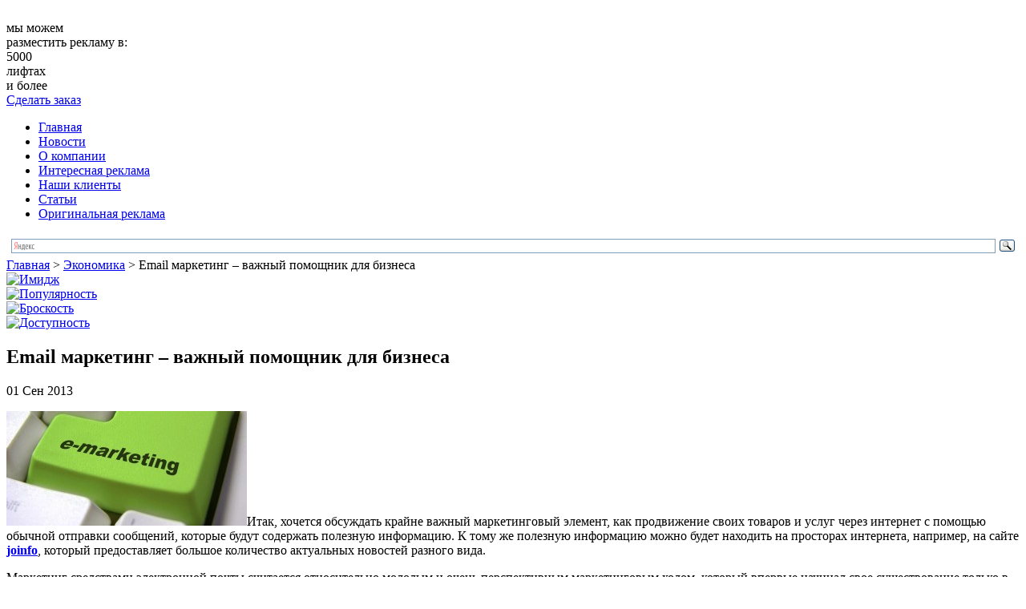

--- FILE ---
content_type: text/html; charset=UTF-8
request_url: http://www.liftreklama.com/ekonomika/email-marketing-vazhnyiy-pomoshhnik-dlya-biznesa.htm
body_size: 9419
content:
<!DOCTYPE html>

<html xmlns="http://www.w3.org/1999/xhtml" lang="ru-RU">

<head>

	<meta http-equiv="Content-Type" content="text/html; charset=UTF-8" />

	<title>Email маркетинг – важный помощник для бизнеса | Агенство Лифтреклама</title>
	
	<link rel="icon" type="image/png" href="http://www.liftreklama.com/assets/themes/liftreklama-com/images/favicon.png" />

	<link rel="stylesheet" href="http://www.liftreklama.com/assets/themes/liftreklama-com/style.css" type="text/css" media="screen" />

	
   

	

	<!--CSS print-->

    <link rel="stylesheet" href="http://www.liftreklama.com/assets/themes/liftreklama-com/css/print.min.css" media="print">

	

	<!--[if IE 8]>

        <link rel="stylesheet" type="text/css" href="http://www.liftreklama.com/assets/themes/liftreklama-com/css/ie8.css" >

    <![endif]-->

    <!--[if lt IE 10]>

        <link rel="stylesheet" type="text/css" href="http://www.liftreklama.com/assets/themes/liftreklama-com/css/ie.css" >

    <![endif]-->

	<!--jQuery library-->
	<script src="http://www.liftreklama.com/assets/themes/liftreklama-com/js/jquery.min.js"></script>		
	<!--My Scripts-->
	<script src="http://www.liftreklama.com/assets/themes/liftreklama-com/js/scripts.js"></script>
	<!--[if lt IE 8]>

	  <script type="text/javascript">

	   location.replace("http://www.liftreklama.com/assets/themes/liftreklama-com/ie7/ie7.html");

	  </script>

	<![endif]-->
	<!--[if lt IE 9]>

		<script src="//html5shiv.googlecode.com/svn/trunk/html5.js"></script>

	<![endif]-->

<!-- All in One SEO Pack 2.2.6.2 by Michael Torbert of Semper Fi Web Designob_start_detected [-1,-1] -->
<meta name="description" itemprop="description" content="Итак, хочется обсуждать крайне важный маркетинговый элемент, как продвижение своих товаров и услуг через интернет с помощью обычной отправки сообщений, которые" />

<meta name="keywords" itemprop="keywords" content="Экономика" />

<link rel="canonical" href="http://www.liftreklama.com/ekonomika/email-marketing-vazhnyiy-pomoshhnik-dlya-biznesa.htm" />
<!-- /all in one seo pack -->
<link rel='stylesheet' id='yarppWidgetCss-css'  href='http://www.liftreklama.com/assets/modules/yet-another-related-posts-plugin/style/widget.css' type='text/css' media='all' />
<link rel='stylesheet' id='xyz_cfm_short_code_style-css'  href='http://www.liftreklama.com/assets/modules/contact-form-manager/css/xyz_cfm_shortcode_style.css' type='text/css' media='all' />
<link rel='stylesheet' href='http://ajax.googleapis.com/ajax/libs/jqueryui/1.8.2/themes/smoothness/jquery-ui.css' type='text/css' media='all' />
<link rel='stylesheet' id='nextgen_gallery_related_images-css'  href='http://www.liftreklama.com/assets/modules/nextgen-gallery/products/photocrati_nextgen/modules/nextgen_gallery_display/static/nextgen_gallery_related_images.css' type='text/css' media='all' />
<link rel='stylesheet' href='http://www.liftreklama.com/assets/modules/cforms2/styling/cforms2012.css' type='text/css' media='all' />
<link rel='stylesheet' href='http://www.liftreklama.com/assets/modules/contact-form-7/includes/css/styles.css' type='text/css' media='all' />
<link rel='stylesheet' href='http://www.liftreklama.com/assets/themes/liftreklama-com/pagenavi-css.css' type='text/css' media='all' />
<script type='text/javascript' src='http://www.liftreklama.com/wp-includes/js/jquery/jquery.js'></script>
<script type='text/javascript' src='http://www.liftreklama.com/wp-includes/js/jquery/jquery-migrate.min.js'></script>
<script type='text/javascript'>
/* <![CDATA[ */
var photocrati_ajax = {"url":"http:\/\/www.liftreklama.com\/photocrati_ajax","wp_home_url":"http:\/\/www.liftreklama.com","wp_site_url":"http:\/\/www.liftreklama.com","wp_root_url":"http:\/\/www.liftreklama.com","wp_plugins_url":"http:\/\/www.liftreklama.com\/assets\/modules","wp_content_url":"http:\/\/www.liftreklama.com\/assets","wp_includes_url":"http:\/\/www.liftreklama.com\/wp-includes\/"};
/* ]]> */
</script>
<script type='text/javascript' src='http://www.liftreklama.com/assets/modules/nextgen-gallery/products/photocrati_nextgen/modules/ajax/static/ajax.js'></script>
<script type='text/javascript' src='http://www.liftreklama.com/assets/modules/nextgen-gallery/products/photocrati_nextgen/modules/ajax/static/persist.js'></script>
<script type='text/javascript' src='http://www.liftreklama.com/assets/modules/nextgen-gallery/products/photocrati_nextgen/modules/ajax/static/store.js'></script>
<script type='text/javascript' src='http://www.liftreklama.com/assets/modules/nextgen-gallery/products/photocrati_nextgen/modules/ajax/static/ngg_store.js'></script>
<script type='text/javascript' src='http://www.liftreklama.com/assets/modules/cforms2/js/jquery.md5.js'></script>
<script type='text/javascript'>
/* <![CDATA[ */
var cforms2_ajax = {"url":"http:\/\/www.liftreklama.com\/wp-admin\/admin-ajax.php","nonces":{"reset_captcha":"5a1aa5e19a","submitcomment":"fe41d6f7d0"}};
/* ]]> */
</script>
<script type='text/javascript' src='http://www.liftreklama.com/assets/modules/cforms2/js/cforms.js'></script>
<script type='text/javascript' src='http://www.liftreklama.com/assets/modules/nextgen-gallery/products/photocrati_nextgen/modules/lightbox/static/lightbox_context.js'></script>

<!-- Comment Rating plugin Version: 2.9.32 by Bob King, http://wealthynetizen.com/, dynamic comment voting & styling. --> 
<style type="text/css" media="screen">
   .ckrating_highly_rated {background-color:#FFFFCC !important;}
   .ckrating_poorly_rated {opacity:0.6;filter:alpha(opacity=60) !important;}
   .ckrating_hotly_debated {background-color:#FFF0F5 !important;}
</style>

<script>
	var lightbox_transition = 'elastic';
	var lightbox_speed = 800;
	var lightbox_fadeOut = 300;
	var lightbox_title = false;
	var lightbox_scalePhotos = true;
	var lightbox_scrolling = false;
	var lightbox_opacity = 0.201;
	var lightbox_open = false;
	var lightbox_returnFocus = true;
	var lightbox_trapFocus = true;
	var lightbox_fastIframe = true;
	var lightbox_preloading = true;
	var lightbox_overlayClose = true;
	var lightbox_escKey = false;
	var lightbox_arrowKey = false;
	var lightbox_loop = true;
	var lightbox_closeButton = false;
	var lightbox_previous = "previous";
	var lightbox_next = "next";
	var lightbox_close = "close";
	var lightbox_html = false;
	var lightbox_photo = false;
	var lightbox_width = '';
	var lightbox_height = '';
	var lightbox_innerWidth = 'false';
	var lightbox_innerHeight = 'false';
	var lightbox_initialWidth = '300';
	var lightbox_initialHeight = '100';
	
        var maxwidth=jQuery(window).width();
        if(maxwidth>768){maxwidth=768;}
        var lightbox_maxWidth = maxwidth;
        var lightbox_maxHeight = 500;
	
        var lightbox_slideshow = false;
	var lightbox_slideshowSpeed = 2500;
	var lightbox_slideshowAuto = true;
	var lightbox_slideshowStart = "start slideshow";
	var lightbox_slideshowStop = "stop slideshow";
	var lightbox_fixed = true;
	
	
			var lightbox_top = false;
		var lightbox_bottom = false;
		var lightbox_left = false;
		var lightbox_right = false;
		
	var lightbox_reposition = false;
	var lightbox_retinaImage = true;
	var lightbox_retinaUrl = false;
	var lightbox_retinaSuffix = "@2x.$1";
</script>
<!-- <meta name="NextGEN" version="2.0.66.37" /> -->
<link href="http://www.liftreklama.com/assets/themes/liftreklama-com/t.css" rel="stylesheet" type="text/css"><link rel='stylesheet' href='http://www.liftreklama.com/assets/modules/lightbox/css/frontend/colorbox-1.css' type='text/css' media='all' />
<link rel='stylesheet' id='yarppRelatedCss-css'  href='http://www.liftreklama.com/assets/modules/yet-another-related-posts-plugin/style/related.css' type='text/css' media='all' />
</head>
<body>
<!--main block-->
	<div class="main main_size">
		<!--header-->
		<div role="banner" class="header">
			<div class="wrapper">
				<!--logo-->
				<div class="logo left">
				
						<img src="http://www.liftreklama.com/assets/themes/liftreklama-com/images/logo.png" alt="">
					
				</div>
				<div class="h-site-info site-info left">
					<div class="site-info-title">мы можем<br /> разместить рекламу в:</div>
					<div class="site-info-content color_334d9a">
						<div class="site-info-content-number">5000</div>
						<div class="site-info-content-text">лифтах<br /> и более</div>
					</div>
				</div>
				<!--end logo-->
				<div class="box right">
					<i class="box-icon"></i>
					<a href="/contact.htm" >
						Сделать заказ
					</a>
				</div>
			</div>
		</div>
		<!--end header-->
		<div class="top-b">
			<div class="wrapper first-nav-b">
				<!--main navigation-->
				<div class="nav left">
					<nav role="navigation">
						<div class="menu-top-container">
						<ul id="menu-top" class="menu">
						<li><a href="http://www.liftreklama.com/">Главная</a></li>
                        <li><a href="http://www.liftreklama.com/articles">Новости</a></li>
						<li><a href="http://www.liftreklama.com/about.htm">О компании</a></li>
                          	<li><a href="http://www.liftreklama.com/interesnaya-naruzhnaya-reklama">Интересная реклама</a></li>
					
	
						<li><a href="http://www.liftreklama.com/clients.htm">Наши клиенты</a></li>
						
						<li><a href="http://www.liftreklama.com/stati">Статьи</a></li>
						
                        	<li><a href="http://www.liftreklama.com/originalnaya-reklama">Оригинальная реклама</a></li>
						</ul>
						</div>
					</nav>
				</div>
				<!--end main navigation-->
				<!--search-->
				<div class="search right"> 
					<div class="ya-site-form ya-site-form_inited_no" onclick="return {'action':'http://yandex.ru/sitesearch','arrow':false,'bg':'transparent','fontsize':12,'fg':'#000000','language':'ru','logo':'rb','publicname':'Поиск по сайту liftreklama.com','suggest':true,'target':'_blank','tld':'ru','type':3,'usebigdictionary':true,'searchid':2153649,'webopt':false,'websearch':false,'input_fg':'#000000','input_bg':'#ffffff','input_fontStyle':'normal','input_fontWeight':'normal','input_placeholder':null,'input_placeholderColor':'#000000','input_borderColor':'#7f9db9'}"><form action="http://yandex.ru/sitesearch" method="get" target="_blank"><input type="hidden" name="searchid" value="2153649"/><input type="hidden" name="l10n" value="ru"/><input type="hidden" name="reqenc" value=""/><input type="text" name="text" value=""/><input type="submit" value="Найти"/></form></div>
<script type="text/javascript">(function(w,d,c){var s=d.createElement('script'),h=d.getElementsByTagName('script')[0],e=d.documentElement;if((' '+e.className+' ').indexOf(' ya-page_js_yes ')===-1){e.className+=' ya-page_js_yes';}s.type='text/javascript';s.async=true;s.charset='utf-8';s.src=(d.location.protocol==='https:'?'https:':'http:')+'//site.yandex.net/v2.0/js/all.js';h.parentNode.insertBefore(s,h);(w[c]||(w[c]=[])).push(function(){Ya.Site.Form.init()})})(window,document,'yandex_site_callbacks');</script>
				</div>
				<!--end search-->
			</div>
			 
	<div class="second-nav-b">
		<nav role="navigation">
			<!-- Breadcrumb NavXT 5.2.2 -->
<span typeof="v:Breadcrumb"><a rel="v:url" property="v:title" title="Перейти к Агентство Лифтреклама - Реклама в лифтах." href="http://www.liftreklama.com" class="home">Главная</a></span> &gt; <span typeof="v:Breadcrumb"><a rel="v:url" property="v:title" title="Перейти к рубрике Экономика" href="http://www.liftreklama.com/ekonomika" class="taxonomy category">Экономика</a></span> &gt; <span typeof="v:Breadcrumb"><span property="v:title">Email маркетинг – важный помощник для бизнеса</span></span>		</nav>
	</div>
</div>
<noindex>         <div class="info-blocks">
                <div class="info-block info-block01">
                        <a href="http://www.liftreklama.com/stati/reklamnjye-stendjy-i-ih-ispoljjzovanie.htm">
                        <img src="http://www.liftreklama.com/assets/themes/liftreklama-com/images/banners/banner04.jpg" alt="Имидж"></a>
                </div>
                <div class="info-block info-block02">
                      <a href="http://www.liftreklama.com/stati/sekret-populyarnosti-naruzhnoj-reklamjy.htm"> <img src="http://www.liftreklama.com/assets/themes/liftreklama-com/images/banners/banner05.jpg" alt="Популярность">
                </a> </div>
                <div class="info-block info-block03">
                       <a href="http://www.liftreklama.com/stati/kak-uluchshitjj-liftovuyu-reklamu.htm"><img src="http://www.liftreklama.com/assets/themes/liftreklama-com/images/banners/banner06.jpg" alt="Броскость">
                </a> </div>
                <div class="info-block info-block04">
                        <a href="http://www.liftreklama.com/stati/kak-vjybratjj-horoshee-reklamnoe-agentstvo.htm"><img src="http://www.liftreklama.com/assets/themes/liftreklama-com/images/banners/banner07.jpg" alt="Доступность" /> 
                </a></div>
                <div class="info-block last">
                </div>
        </div></noindex>
<!--section-->
		<div role="main" class="wrapper section">
			<div class="content left">
												<!--single & page-->
				<div class="b_post single-post">
					<!--article-->
					<article>
							<h1 class="title break">Email маркетинг – важный помощник для бизнеса</h1>
							<div class="data">01 Сен 2013</div>
							<div class="text break">
								<p><a href="http://www.liftreklama.com/assets/files/2013/09/url.jpg"><img class="alignleft size-medium wp-image-540" alt="url" src="http://www.liftreklama.com/assets/files/2013/09/url-300x143.jpg" width="300" height="143" /></a>Итак, хочется обсуждать крайне важный маркетинговый элемент, как продвижение своих товаров и услуг через интернет с помощью обычной отправки сообщений, которые будут содержать полезную информацию. К тому же полезную информацию можно будет находить на просторах интернета, например, на сайте <strong><a href="http://joinfo.com/">joinfo</a></strong>, который предоставляет большое количество актуальных новостей разного вида.</p>
<p>Маркетинг средствами электронной почты считается относительно молодым и очень перспективным маркетинговым ходом, который впервые начинал свое существование только в самом начале развития массового использования электронной почты. Это главный канал для того, чтобы развивать отношения и упрощать общий процесс работы.</p>
<p>Итак, что будет входить в само понятие email маркетинга? Сбор клиентской базы, потому что нужно получать тех людей, которым конкретная информация всегда будет интересной. Обработка собранных данных, а также изучение интересов и возраста. Это позволяет найти именно тех людей, которым конкретная информация будет интересной.</p>
<p>Компании, которые всё-таки решили использовать метод маркетинга, уже подсчитали, что затраты на создание рассылки значительно меньше. Поэтому, перед началом использования и анализа рынка, нужно понять какие методы в итоге и будут считаться актуальным решением.</p>
<div class='yarpp-related'>
<div class="title">Похожие новости</div>
<br />
<article>
						<div class="wrapper post">
							<div class="post_img left">
								<img class='leftalign' src='/assets/cache/thumb/32e1e469a_140x105.png' alt='Что такое контент-маркетинг?'  width='140' height='105'/>
							</div>
							<div class="post_content">
								<div class="size1"><a href="http://www.liftreklama.com/ekonomika/chto-takoe-kontent-marketing.htm">Что такое контент-маркетинг?</a></div>
								
								<div class="post_text break">
									Контент маркетинг — это особые приемы, которые будут использоваться для улучшения позиций конкретного сайта с помощью текста. Полезные и интересные статьи, размещенные на сайте, ...<!-- (9.2)-->								
								</div>
							</div>
						</div>
					</article>
<article>
						<div class="wrapper post">
							<div class="post_img left">
								<img class='leftalign' src='/assets/cache/thumb/9cf7f82ae_140x105.jpg' alt='Новое направление бизнеса в недвижимости - апартаменты'  width='140' height='105'/>
							</div>
							<div class="post_content">
								<div class="size1"><a href="http://www.liftreklama.com/ekonomika/novoe-napravlenie-biznesa-v-nedvizhimosti-apartamentyi.htm">Новое направление бизнеса в недвижимости &#8212; апартаменты</a></div>
								
								<div class="post_text break">
									

Апартаменты считаются исключительно эксклюзивным жильем. Первое время после появления они считались дефицитом, поэтому туристы предпочитали снимать номер в придорожном мотеле ...<!-- (7.7)-->								
								</div>
							</div>
						</div>
					</article>
<article>
						<div class="wrapper post">
							<div class="post_img left">
								<img class='leftalign' src='/assets/cache/thumb/a9af9f739_140x105.jpg' alt='Ростовые фигуры — эффективное рекламное средство'  width='140' height='105'/>
							</div>
							<div class="post_content">
								<div class="size1"><a href="http://www.liftreklama.com/ekonomika/rostovyie-figuryi-effektivnoe-reklamnoe-sredstvo.htm">Ростовые фигуры — эффективное рекламное средство</a></div>
								
								<div class="post_text break">
									Для привлечения внимания потенциальных покупателей к товару может использоваться весьма широкий спектр методов и технологий. Успех рекламной акции во многом зависит от того, ...<!-- (5.2)-->								
								</div>
							</div>
						</div>
					</article>
<article>
						<div class="wrapper post">
							<div class="post_img left">
								<img class='leftalign' src='/assets/cache/thumb/da4d97532_140x105.jpg' alt='Как открыть свое кафе'  width='140' height='105'/>
							</div>
							<div class="post_content">
								<div class="size1"><a href="http://www.liftreklama.com/ekonomika/kak-otkryit-svoe-kafe.htm">Как открыть свое кафе</a></div>
								
								<div class="post_text break">
									Сейчас очень большое количество бизнесменов озадачены вопросом касательно того, как лучше и где именно открыть кафе. Конечно, ресторанный бизнес всегда пользовался спросом среди ...<!-- (4.1)-->								
								</div>
							</div>
						</div>
					</article>
<article>
						<div class="wrapper post">
							<div class="post_img left">
								<img class='leftalign' src='/assets/cache/thumb/071aaa1ea_140x105.jpg' alt='Процесс профессионального проектирования магазинов'  width='140' height='105'/>
							</div>
							<div class="post_content">
								<div class="size1"><a href="http://www.liftreklama.com/ekonomika/protsess-professionalnogo-proektirovaniya-magazinov.htm">Процесс профессионального проектирования магазинов</a></div>
								
								<div class="post_text break">
									Строительство торговой точки того или иного рода, как правило, сопровождается предварительными работами, в процессе которых производится составление проектной документации. Этим ...<!-- (4)-->								
								</div>
							</div>
						</div>
					</article>
</div>
							</div>
					</article>
					<!--end article-->
				</div>
					
							
<!-- You can start editing here. -->


			<!-- If comments are open, but there are no comments. -->

	 


<div id="respond">

<div class="h3">Оставить комментарий</div>

<div id="cancel-comment-reply"> 
	<small><a rel="nofollow" id="cancel-comment-reply-link" href="/ekonomika/email-marketing-vazhnyiy-pomoshhnik-dlya-biznesa.htm#respond" style="display:none;">Нажмите, чтобы отменить ответ.</a></small>
</div> 


<form action="http://www.liftreklama.com/wp-comments-post.php" method="post" id="commentform">


<p><input type="text" name="author" id="author" value="" size="22" tabindex="1" aria-required='true' />
<label for="author"><small>Имя (требуется)</small></label></p>

<p><input type="text" name="email" id="email" value="" size="22" tabindex="2" aria-required='true' />
<label for="email"><small>Mail (не будет опубликован) (требуется)</small></label></p>

<p><input type="text" name="url" id="url" value="" size="22" tabindex="3" />
<label for="url"><small>Website</small></label></p>


<!--<p><small><strong>XHTML:</strong> You can use these tags: <code>&lt;a href=&quot;&quot; title=&quot;&quot;&gt; &lt;abbr title=&quot;&quot;&gt; &lt;acronym title=&quot;&quot;&gt; &lt;b&gt; &lt;blockquote cite=&quot;&quot;&gt; &lt;cite&gt; &lt;code&gt; &lt;del datetime=&quot;&quot;&gt; &lt;em&gt; &lt;i&gt; &lt;q cite=&quot;&quot;&gt; &lt;strike&gt; &lt;strong&gt; </code></small></p>-->

<p><textarea name="comment" id="comment" cols="58" rows="10" tabindex="4"></textarea></p>

<p><input name="submit" type="submit" id="submit" tabindex="5" value="Оставить" />
<input type='hidden' name='comment_post_ID' value='539' id='comment_post_ID' />
<input type='hidden' name='comment_parent' id='comment_parent' value='0' />
 
</p>
<p style="display: none;"><input type="hidden" id="akismet_comment_nonce" name="akismet_comment_nonce" value="db7e77eedd" /></p><p style="display: none;"><input type="hidden" id="ak_js" name="ak_js" value="63"/></p>
</form>

</div>

			</div>
			<div role="complementary" class="right sidebar">
	<ul class="sidebar_widget">
		<li class="widget">
			<div class="widgettitle">Клиентам</div>
			<nav>
			<noindex>				<ul class="aside_nav" >
					<li><i class="rules-icon"></i><a href="/contact.htm">Оформить заказ</a></li>
					<li class="lhp"><i class="service-icon"></i><a href="/about/detail.htm ">Наши услуги</a></li>
					<li><i class="icon5-icon"></i><a href="/portfolio.htm">Портфолио</a></li>																							
				</ul>
			</noindex>			</nav>
		</li>
		<noindex>		<li class="widget banner">
			<div class="textwidget">
				<a href="http://www.liftreklama.com/about/detail.htm"><img src="http://www.liftreklama.com/assets/themes/liftreklama-com/images/banners/banner01.jpg" alt=""></a>
			</div>
		</li>
		</noindex>        <div class="widgettitle">Последние материалы</div>
<br /> <br /> 
	<ul class="aside_news">
    
    	
                    <li class="aside_news-li clear wrapper">

	<div class="aside_news-title break"><a href="http://www.liftreklama.com/ekonomika/chto-pishut-v-otzjyvah-o-gracex-rassledovanie.htm">Что пишут в отзывах о Gracex? Расследование</a></div>
			<br /> <img src='/assets/cache/thumb/4b8345fad_230x123.jpg' alt="Что пишут в отзывах о Gracex? Расследование" />
            <br /> <br /> 
              
                    </li>

                    <li class="aside_news-li clear wrapper">

	<div class="aside_news-title break"><a href="http://www.liftreklama.com/ekonomika/trebovaniya-k-glavnomu-buhgalteru-klyuchevjye-kompetencii-i-programmjy-obucheniya.htm">Требования к главному бухгалтеру: ключевые компетенции и программы обучения</a></div>
			<br /> <img src='/assets/cache/thumb/3b2fc980b_230x123.jpg' alt="Требования к главному бухгалтеру: ключевые компетенции и программы обучения" />
            <br /> <br /> 
              
                    </li>

                    <li class="aside_news-li clear wrapper">

	<div class="aside_news-title break"><a href="http://www.liftreklama.com/ekonomika/kak-prodavatjj-tovar-na-avito.htm">Как продавать товар на Авито</a></div>
			<br /> <img src='/assets/cache/thumb/30f0c0d5c_230x123.jpg' alt="Как продавать товар на Авито" />
            <br /> <br /> 
              
                    </li>

                    <li class="aside_news-li clear wrapper">

	<div class="aside_news-title break"><a href="http://www.liftreklama.com/ekonomika/biznes-na-marketplejsah-nuzhnjy-li-vam-operatorjy-fulfilmenta.htm">Бизнес на маркетплейсах: нужны ли вам операторы фулфилмента?</a></div>
			<br /> <img src='/assets/cache/thumb/8029716a3_230x123.jpg' alt="Бизнес на маркетплейсах: нужны ли вам операторы фулфилмента?" />
            <br /> <br /> 
              
                    </li>

                    <li class="aside_news-li clear wrapper">

	<div class="aside_news-title break"><a href="http://www.liftreklama.com/ekonomika/frejmvork-dlya-valyutnogo-obmena-chto-jeto.htm">Фреймворк для валютного обмена &#8212; что это?</a></div>
			<br /> <img src='/assets/cache/thumb/4f797a8af_230x123.jpg' alt="Фреймворк для валютного обмена &#8212; что это?" />
            <br /> <br /> 
              
                    </li>

 
	</ul>
    
            

									
	</ul>
</div>		</div>
		<!--end section-->
<!--footer-->
		<div class="empty"></div>
		<div role="contentinfo" class="footer">
			<div class="wrapper">
				<div class="f-content left">
					<div class="f-logo"><img src="http://www.liftreklama.com/assets/themes/liftreklama-com/images/footer_logo.png" alt=""></div>
					<div class="f-text">
						<p>©Агентство &quot;Лифтреклама&quot; - Реклама в лифтах 2026.<br /> Все права защищены.</p>
                    </div>
					<div class="clear">
						<div class="counter">
<!-- Yandex.Metrika informer -->
<a href="http://metrika.yandex.ru/stat/?id=24156898&#038;from=informer" 
target="_blank" rel="nofollow"><img src="//bs.yandex.ru/informer/24156898/3_1_FFFFFFFF_EFEFEFFF_0_pageviews"
style="width:88px; height:31px; border:0;" alt="Яндекс.Метрика" title="Яндекс.Метрика: данные за сегодня (просмотры, визиты и уникальные посетители)" onclick="try{Ya.Metrika.informer({i:this,id:24156898,lang:'ru'});return false}catch(e){}"/></a>
<!-- /Yandex.Metrika informer -->

<!-- Yandex.Metrika counter -->
<script type="text/javascript">
(function (d, w, c) {
    (w[c] = w[c] || []).push(function() {
        try {
            w.yaCounter24156898 = new Ya.Metrika({id:24156898,
                    clickmap:true,
                    trackLinks:true,
                    accurateTrackBounce:true});
        } catch(e) { }
    });

    var n = d.getElementsByTagName("script")[0],
        s = d.createElement("script"),
        f = function () { n.parentNode.insertBefore(s, n); };
    s.type = "text/javascript";
    s.async = true;
    s.src = (d.location.protocol == "https:" ? "https:" : "http:") + "//mc.yandex.ru/metrika/watch.js";

    if (w.opera == "[object Opera]") {
        d.addEventListener("DOMContentLoaded", f, false);
    } else { f(); }
})(document, window, "yandex_metrika_callbacks");
</script>
<noscript><div><img src="//mc.yandex.ru/watch/24156898" style="position:absolute; left:-9999px;" alt="" /></div></noscript>
<!-- /Yandex.Metrika counter -->
						&nbsp;
							<!--LiveInternet counter--><script type="text/javascript"><!--
document.write("<a href='http://www.liveinternet.ru/click' "+
"target=_blank><img src='//counter.yadro.ru/hit?t26.1;r"+
escape(document.referrer)+((typeof(screen)=="undefined")?"":
";s"+screen.width+"*"+screen.height+"*"+(screen.colorDepth?
screen.colorDepth:screen.pixelDepth))+";u"+escape(document.URL)+
";"+Math.random()+
"' alt='' title='LiveInternet: показано число посетителей за"+
" сегодня' "+
"border='0' width='88' height='15'><\/a>")
//--></script><!--/LiveInternet-->
&nbsp;
<script async="async" src="https://w.uptolike.com/widgets/v1/zp.js?pid=1057958"  type="text/javascript"></script>
		
						</div>
					</div>
				</div>
				<!--footer navigation-->
				<div class="f-nav right">				<div class="f-nav-b">								</div>
					<div class="f-nav-b">
						<div class="f-nav-title">Наша компания</div>
						<ul id="menu-bottom" class="">
                            <li><a href="/">Главная</a></li>
                            <li><a href="/portfolio.htm">Наши работы</a></li>
                           
                                                       <li><a href="/clients.htm">Наши клиенты</a></li>
						</ul>
					</div>
					<div class="f-nav-b f-nav-b-margin">
						<div class="f-nav-title">Интересно</div>
						<ul id="menu-second_bottom" class="">
                        
                            <li><a href="/articles">Новости</a></li>
                            <li><a href="/stati">Статьи</a></li>
                            <li><a href="/contacts.htm">Контакты</a></li>
                            <li id="mavrcatlist" class="footer-submenu">
                                <a href="/raznoe">Разное</a>
                                <ul>
                                    	<li class="cat-item cat-item-35"><a href="http://www.liftreklama.com/aktualjjno" >Актуально</a>
</li>
	<li class="cat-item cat-item-23"><a href="http://www.liftreklama.com/zdorove" >Здоровье</a>
</li>
	<li class="cat-item cat-item-14"><a href="http://www.liftreklama.com/kultura" >Культура</a>
</li>
	<li class="cat-item cat-item-17"><a href="http://www.liftreklama.com/obshhestvo" >Общество</a>
</li>
	<li class="cat-item cat-item-27"><a href="http://www.liftreklama.com/otdyx" >Отдых</a>
</li>
	<li class="cat-item cat-item-24"><a href="http://www.liftreklama.com/pokupki" >Покупки</a>
</li>
	<li class="cat-item cat-item-19"><a href="http://www.liftreklama.com/proisshestviya" >Происшествия</a>
</li>
	<li class="cat-item cat-item-28"><a href="http://www.liftreklama.com/semya" >Семья</a>
</li>
	<li class="cat-item cat-item-64"><a href="http://www.liftreklama.com/service" >Сервис</a>
</li>
	<li class="cat-item cat-item-25"><a href="http://www.liftreklama.com/stroitelstvo" >Строительство</a>
</li>
	<li class="cat-item cat-item-26"><a href="http://www.liftreklama.com/tehnika" >Техника</a>
</li>
	<li class="cat-item cat-item-12"><a href="http://www.liftreklama.com/uslugi" >Услуги</a>
</li>
	<li class="cat-item cat-item-13"><a href="http://www.liftreklama.com/uyut" >Уют</a>
</li>
	<li class="cat-item cat-item-15"><a href="http://www.liftreklama.com/hobbi" >Хобби</a>
</li>
	<li class="cat-item cat-item-21"><a href="http://www.liftreklama.com/ekonomika" >Экономика</a>
</li>
                                </ul>
                            </li>
						</ul>
					</div> 
				</div>
				<!--end footer navigation-->
			</div>
		</div>
		<!--end footer-->
	</div>
	<!--end main block-->
	
<!-- ngg_resource_manager_marker --><script type='text/javascript' src='http://www.liftreklama.com/assets/modules/comment-rating/ck-karma.js'></script>
<script type='text/javascript' src='http://www.liftreklama.com/wp-includes/js/jquery/ui/core.min.js'></script>
<script type='text/javascript' src='http://www.liftreklama.com/wp-includes/js/jquery/ui/datepicker.min.js'></script>
<script type='text/javascript' src='http://www.liftreklama.com/assets/modules/contact-form-7/includes/js/jquery.form.min.js'></script>
<script type='text/javascript'>
/* <![CDATA[ */
var _wpcf7 = {"loaderUrl":"http:\/\/www.liftreklama.com\/assets\/modules\/contact-form-7\/images\/ajax-loader.gif","sending":"\u041e\u0442\u043f\u0440\u0430\u0432\u043a\u0430..."};
/* ]]> */
</script>
<script type='text/javascript' src='http://www.liftreklama.com/assets/modules/contact-form-7/includes/js/scripts.js'></script>
<script type='text/javascript' src='http://www.liftreklama.com/assets/modules/lightbox/js/frontend/custom.js'></script>
<script type='text/javascript' src='http://www.liftreklama.com/assets/modules/lightbox/js/frontend/jquery.colorbox.js'></script>
<script type='text/javascript' src='http://www.liftreklama.com/assets/modules/akismet/_inc/form.js'></script>

</body>
</html>

--- FILE ---
content_type: application/javascript;charset=utf-8
request_url: https://w.uptolike.com/widgets/v1/version.js?cb=cb__utl_cb_share_1769439700313310
body_size: 396
content:
cb__utl_cb_share_1769439700313310('1ea92d09c43527572b24fe052f11127b');